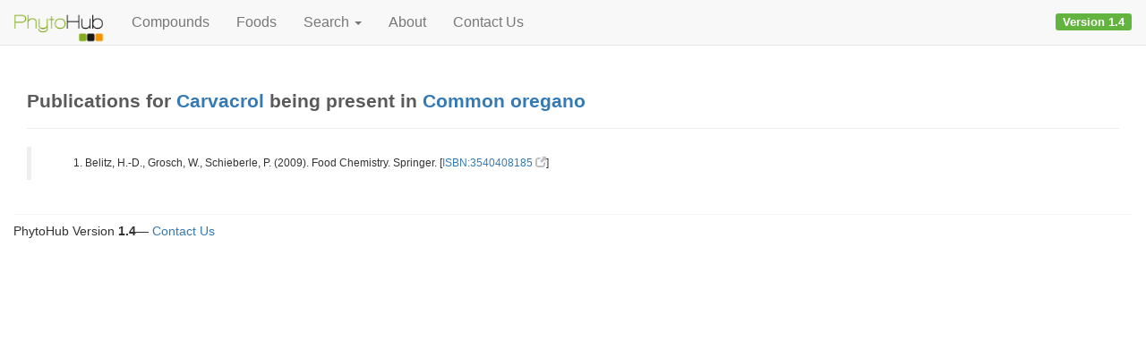

--- FILE ---
content_type: text/html; charset=utf-8
request_url: https://phytohub.eu/entry_food_sources/76
body_size: 1583
content:
<!DOCTYPE html><html><head><meta content="width=device-width,initial-scale=1" name="viewport" /><meta content="text/html; charset=UTF-8" http-equiv="Content-Type" /><meta content="Phytochemical Metabolite Database" name="description" /><title>PhytoHub: Publications for Carvacrol being present in Common oregano</title><link rel="stylesheet" media="all" href="/assets/application-98c4d28a428b1a9ddf73093d1ef0fce8450436b55ec1def5ecf2b4711dd07e4a.css" /><script src="/assets/application-90ec097a281431c7866dbc53b6743dad9055f07e00b753ab21495f2e541b328d.js"></script><link href="https://cdn.datatables.net/u/bs/jszip-2.5.0,dt-1.10.12,b-1.2.1,b-colvis-1.2.1,b-html5-1.2.1,b-print-1.2.1,r-2.1.0,rr-1.1.2,se-1.2.0/datatables.min.css" rel="stylesheet" type="text/css" /><script src="https://cdn.datatables.net/u/bs/jszip-2.5.0,dt-1.10.12,b-1.2.1,b-colvis-1.2.1,b-html5-1.2.1,b-print-1.2.1,r-2.1.0,rr-1.1.2,se-1.2.0/datatables.min.js" type="text/javascript"></script><script>(function(i,s,o,g,r,a,m){i['GoogleAnalyticsObject']=r;i[r]=i[r]||function(){
(i[r].q=i[r].q||[]).push(arguments)},i[r].l=1*new Date();a=s.createElement(o),
m=s.getElementsByTagName(o)[0];a.async=1;a.src=g;m.parentNode.insertBefore(a,m)
})(window,document,'script','https://www.google-analytics.com/analytics.js','ga');

ga('create', 'UA-100327890-1', 'auto');
ga('send', 'pageview');</script><meta name="csrf-param" content="authenticity_token" />
<meta name="csrf-token" content="y83Sl1tkcl_ZSLZyn_jKWPRAXpjA2Gn0LgDr2O52AuDGEOuEZsXsBIiaXFDWujXiM8raXcOtNImDV7Utqe1TPg" /></head><body class="entry-food-sources-c  show-a" data-a="show" data-c="entry_food_sources" data-spy="scroll" data-target=".sidenav"><header><nav class="navbar navbar-default navbar-fixed-top"><div class="container-fluid"><div class="navbar-header"><button class="navbar-toggle" data-target="#main-nav" data-toggle="collapse" type="button"><span class="sr-only">Toggle navigation</span><span class="icon-bar"></span><span class="icon-bar"></span><span class="icon-bar"></span></button><a class="navbar-brand" data-no-turbolink="true" href="/"><img class="navlogo" src="/assets/navlogo-2b9b1dff68a87a0e062659d543888d1163ab33ae33a682fdcd22ba6e2c180328.png" /></a></div><div class="collapse navbar-collapse" id="main-nav"><ul class="nav navbar-nav"><li><a data-no-turbolink="true" href="/entries">Compounds</a></li><li><a href="/food_sources">Foods</a></li><li class="dropdown"><a class="dropdown-toggle" data-toggle="dropdown" href="#">Search <b class="caret"></b></a><ul class="dropdown-menu"><li class="dropdown-submenu"><a href="#" tabindex="-1">Basic Search</a><ul class="dropdown-menu"><li><a data-no-turbolink="true" href="/search/mass?resource=entry">Mass Search</a></li><li><a data-no-turbolink="true" href="/search/formula">Formula Search</a></li><li><a data-no-turbolink="true" href="/search/compounds">Compound Search</a></li><li><a data-no-turbolink="true" href="/search/foods">Food Search</a></li><li><a data-no-turbolink="true" href="/search/biomarkers">Biomarker Search</a></li></ul></li><li><a data-no-turbolink="true" href="/structures/search/entry/structure">Structure Search</a></li><li><a data-no-turbolink="true" href="/unearth/advanced/entries">Advanced Search</a></li><li><a data-turbolinks="false" href="/spectra/ms/search">LC-MS Search</a></li><li><a data-turbolinks="false" href="/spectra/ms_ms/search">LC-MS/MS Search</a></li><li><a data-turbolinks="false" href="/spectra/c_ms/search">GC-MS Search</a></li></ul></li><li><a href="/about">About</a></li><li><a href="/contact">Contact Us</a></li></ul><p class="beta-warning"><strong>Version 1.4</strong></p></div></div></nav></header><main class="container-fluid" role="main"><div class="page-header"><h1>Publications for <a href="/entries/PHUB000031">Carvacrol</a> being present in <a href="/food_sources/45">Common oregano</a></h1></div><blockquote class="references"><ol class="cite-this-references"><li id="reference-T3">Belitz, H.-D., Grosch, W., Schieberle, P. (2009). Food Chemistry. Springer. [<a target="_blank" class="wishart-link-out" href="https://www.google.com/search?tbo=p&amp;tbm=bks&amp;q=3540408185">ISBN:3540408185 <span class="glyphicon glyphicon-new-window"> </span></a>] </li></ol></blockquote></main><footer>PhytoHub Version <strong>1.4</strong>&mdash; <a href="/contact">Contact Us</a></footer><script defer src="https://static.cloudflareinsights.com/beacon.min.js/vcd15cbe7772f49c399c6a5babf22c1241717689176015" integrity="sha512-ZpsOmlRQV6y907TI0dKBHq9Md29nnaEIPlkf84rnaERnq6zvWvPUqr2ft8M1aS28oN72PdrCzSjY4U6VaAw1EQ==" data-cf-beacon='{"version":"2024.11.0","token":"d70693297db3459b817244bcc92c3a0f","r":1,"server_timing":{"name":{"cfCacheStatus":true,"cfEdge":true,"cfExtPri":true,"cfL4":true,"cfOrigin":true,"cfSpeedBrain":true},"location_startswith":null}}' crossorigin="anonymous"></script>
</body></html>